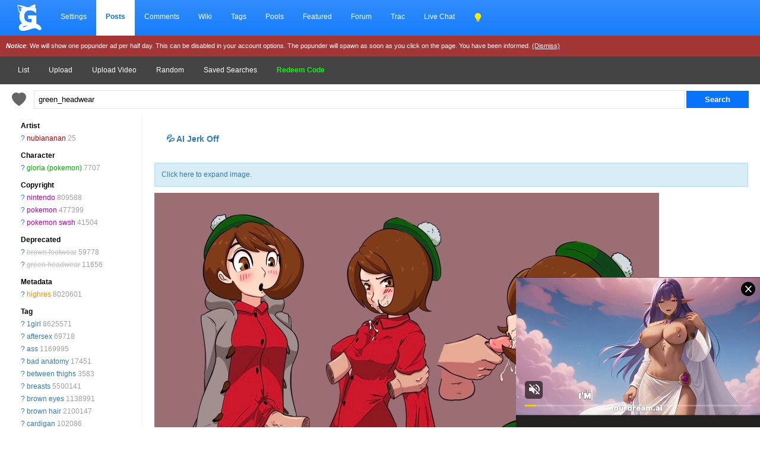

--- FILE ---
content_type: text/html; charset=UTF-8
request_url: https://gelbooru.com/index.php?page=post&s=view&id=4667331&tags=green_headwear
body_size: 33805
content:
<!DOCTYPE html><html lang="en">
	<head>
		<meta charset="UTF-8">
		<title>nubiananan, gloria (pokemon), nintendo, pokemon, pokemon swsh, brown footwear, green headwear, highres, 1girl, aftersex, ass, bad anatomy, between thighs, breasts, brown eyes, brown hair, cardigan, cum, cum in clothes, cum in mouth, cum in panties, cum in pussy, cum on body, cum on breasts, cum on lower body, cum on upper body, dress, facial, fellatio, grey cardigan, hat, oral, orgasm, paizuri, paizuri under clothes, panties, pink dress, sex, socks, thigh sex, thighs, uncensored, underwear, vaginal - Image View -  | Gelbooru - Anime Art & Hentai Gallery - Free to Explore</title>
		<link rel="alternate" hreflang="ja" href="https://ja.gelbooru.com/index.php?page=post&amp;s=view&amp;id=4667331&amp;tags=green_headwear" />
<link rel="alternate" hreflang="en" href="https://gelbooru.com/index.php?page=post&amp;s=view&amp;id=4667331&amp;tags=green_headwear" />

		<meta name="keywords" content=", anime, doujinshi, hentai, porn, sex, japanese hentai, anime hentai, rule34, rule 34, imageboard- 1girl, aftersex, ass, bad anatomy, between thighs, breasts, brown eyes, brown footwear, brown hair, cardigan, cum, cum in clothes, cum in mouth, cum in panties, cum in pussy, cum on body, cum on breasts, cum on lower body, cum on upper body, dress, facial, fellatio, gloria (pokemon), green headwear, grey cardigan, hat, highres, nintendo, nubiananan, oral, orgasm, paizuri, paizuri under clothes, panties, pink dress, pokemon, pokemon swsh, sex, socks, thigh sex, thighs, uncensored, underwear, vaginal" />
		<meta name="description" content="Browse millions of anime, manga, videos, hentai, and video game themed images on Gelbooru. Discover art with detailed tags. Contains explicit hentai content.- 1girl, aftersex, ass, bad anatomy, between thighs, breasts, brown eyes, brown footwear, brown hair, cardigan, cum, cum in clothes, cum in mouth, cum in panties, cum in pussy, cum on body, cum on breasts, cum on lower body, cum on upper body, dress, facial, fellatio, gloria (pokemon), green headwear, grey cardigan, hat, highres, nintendo, nubiananan, oral, orgasm, paizuri, paizuri under clothes, panties, pink dress, pokemon, pokemon swsh, sex, socks, thigh sex, thighs, uncensored, underwear, vaginal" />
		<meta name="rating" content="adult" />
		<meta name="viewport" content="width=device-width, initial-scale=1.0">
		<link rel="stylesheet" href="gridStyle.css?16e">
		
		<link rel="SHORTCUT ICON" href="favicon.png" />
		<link rel="search" type="application/opensearchdescription+xml" title="Gelbooru.com: Coded by Geltas" href="gelbooru.xml" />
		
		
		<meta property="og:site_name" content="Gelbooru" />
		<meta property="og:image" content="https://img2.gelbooru.com//images/2e/4d/2e4dbf5bdf687ee48d7073ba9007e0ff.jpeg" />
		<meta name="twitter:card" content="summary_large_image">
		<meta name="twitter:image" content="https://img2.gelbooru.com//images/2e/4d/2e4dbf5bdf687ee48d7073ba9007e0ff.jpeg" />
		
		<script async type="application/javascript" src="https://a.realsrv.com/ad-provider.js"></script> 
	</head>
	<body>
	<style>
	 .mn-container-adsby_position_bottom-right {
		 display: none;
	 }
	</style>
		<div id="container">
		<div id="long-notice"></div><div id="notice" style="display: none;"></div>
		  <header>
			<div class="topnav" id="myTopnav">
				<a href="https://gelbooru.com/index.php" class="homeIcon">
					<img src="https://gelbooru.com/layout/gelbooru-logo.svg" style="height: 46px; width: 46px; margin: 0px; padding-bottom: 2px;">
				</a>
				<a href="index.php?page=account&s=home">Settings</a>
				<a href="index.php?page=post&s=list&tags=all" class="active">Posts</a>
				<a href="index.php?page=comment&s=list">Comments</a>
				<a href="index.php?page=wiki&s=list">Wiki</a>
				<a href="index.php?page=tags&s=list">Tags</a>
				<a href="index.php?page=pool&s=list">Pools</a>
				<a href="index.php?page=extras&s=artists">Featured</a>
				<a href="index.php?page=forum&s=list">Forum</a>
				<a href="index.php?page=tracker&s=list">Trac</a>
				<a href="index.php?page=conversation&s=list">Live Chat</a>
			
				<a href="javascript:;" onclick="darkModeToggle(); return false;"><img src="layout/lightbulb-fill.svg" style="filter: invert(62%) sepia(93%) saturate(1352%) hue-rotate(18deg) brightness(119%) contrast(119%); width: 14px; padding: 0px; margin: 0px;"></a>
								  
				<a href="javascript:void(0);" class="icon" onclick="responsiveViewToggle();">
					<img src="layout/list.svg" style="filter: invert(100); height: 16px;">
				  </a>
			</div>
			<div style="background: #a43535; color: #fff; padding: 10px; font-size: 11px;" id="motd">
				<i><b>Notice</b></i>: We will show one popunder ad per half day. This can be disabled in your account options. The popunder will spawn as soon as you click on the page. You have been informed. <a href="javascript:;" onclick="$.cookie('motd','1',{ expires: 7 }); $('#motd').hide(); $('#motdspacer').show(); return false;" style="color: #fff; text-decoration: underline;">(Dismiss)</a>
			</div>
		  </header><div class="navSubmenu">				<a href="index.php?page=post&amp;s=list">List</a>
				<a href="index.php?page=post&amp;s=add">Upload</a>
				<a href="index.php?page=post&amp;s=addVideo">Upload Video</a>
				<a href="index.php?page=post&amp;s=random">Random</a>
				<a href="index.php?page=tags&amp;s=saved_search">Saved Searches</a>
				<a href="redeemCode.php" style="color: #00ff00;"><b>Redeem Code</b></a>
				</div>
		  <div class="searchArea">
			<div>
				<form action="index.php?page=search" method="post">
					<a href="javascript:;" onclick="saveTagSearch() ;return false;"><img class="" src="layout/heart-fill.svg" style="vertical-align: top; margin: 4px 10px 0px 10px; height: 24px; width: 24px; border: 0px !important; opacity: .6;" title="Save this search. Check your account page."></a>
					<input id="tags-search" name="tags" autocomplete="on" style="padding: 7px; width: calc(100% - 180px); border: 1px solid #e0e0e0;"  data-autocomplete="tag-query" type="text" value="green_headwear" placeholder="Search Example: video black_hair rating:sensitive"/>
					<input name="commit" type="submit" value="Search" class="searchList"/>
			</form>
			</div>
		  </div><link rel="stylesheet" type="text/css" media="screen" href="noteGrid.css?3" title="default" />
	<section class="aside">
		<ul class="tag-list" id="tag-list" style="margin: 0px 10px 0px 10px;">
			<span class="sm-hidden"><li style="margin-top: 10px;"><b>Artist</b></li></span><li class="tag-type-artist"><span class="sm-hidden"><a href="index.php?page=wiki&amp;s=list&amp;search=nubiananan">?</a> </span><a href="index.php?page=post&amp;s=list&amp;tags=nubiananan">nubiananan</a> <span style='color: #a0a0a0;'>25</span></li><span class="sm-hidden"><li style="margin-top: 10px;"><b>Character</b></li></span><li class="tag-type-character"><span class="sm-hidden"><a href="index.php?page=wiki&amp;s=list&amp;search=gloria_%28pokemon%29">?</a> </span><a href="index.php?page=post&amp;s=list&amp;tags=gloria_%28pokemon%29">gloria (pokemon)</a> <span style='color: #a0a0a0;'>7707</span></li><span class="sm-hidden"><li style="margin-top: 10px;"><b>Copyright</b></li></span><li class="tag-type-copyright"><span class="sm-hidden"><a href="index.php?page=wiki&amp;s=list&amp;search=nintendo">?</a> </span><a href="index.php?page=post&amp;s=list&amp;tags=nintendo">nintendo</a> <span style='color: #a0a0a0;'>809588</span></li><li class="tag-type-copyright"><span class="sm-hidden"><a href="index.php?page=wiki&amp;s=list&amp;search=pokemon">?</a> </span><a href="index.php?page=post&amp;s=list&amp;tags=pokemon">pokemon</a> <span style='color: #a0a0a0;'>477399</span></li><li class="tag-type-copyright"><span class="sm-hidden"><a href="index.php?page=wiki&amp;s=list&amp;search=pokemon_swsh">?</a> </span><a href="index.php?page=post&amp;s=list&amp;tags=pokemon_swsh">pokemon swsh</a> <span style='color: #a0a0a0;'>41504</span></li><span class="sm-hidden"><li style="margin-top: 10px;"><b>Deprecated</b></li></span><li class="tag-type-deprecated"><span class="sm-hidden"><a href="index.php?page=wiki&amp;s=list&amp;search=brown_footwear">?</a> </span><a href="index.php?page=post&amp;s=list&amp;tags=brown_footwear">brown footwear</a> <span style='color: #a0a0a0;'>59778</span></li><li class="tag-type-deprecated"><span class="sm-hidden"><a href="index.php?page=wiki&amp;s=list&amp;search=green_headwear">?</a> </span><a href="index.php?page=post&amp;s=list&amp;tags=green_headwear">green headwear</a> <span style='color: #a0a0a0;'>11656</span></li><span class="sm-hidden"><li style="margin-top: 10px;"><b>Metadata</b></li></span><li class="tag-type-metadata"><span class="sm-hidden"><a href="index.php?page=wiki&amp;s=list&amp;search=highres">?</a> </span><a href="index.php?page=post&amp;s=list&amp;tags=highres">highres</a> <span style='color: #a0a0a0;'>8020601</span></li><span class="sm-hidden"><li style="margin-top: 10px;"><b>Tag</b></li></span><li class="tag-type-general"><span class="sm-hidden"><a href="index.php?page=wiki&amp;s=list&amp;search=1girl">?</a> </span><a href="index.php?page=post&amp;s=list&amp;tags=1girl">1girl</a> <span style='color: #a0a0a0;'>8625571</span></li><li class="tag-type-general"><span class="sm-hidden"><a href="index.php?page=wiki&amp;s=list&amp;search=aftersex">?</a> </span><a href="index.php?page=post&amp;s=list&amp;tags=aftersex">aftersex</a> <span style='color: #a0a0a0;'>69718</span></li><li class="tag-type-general"><span class="sm-hidden"><a href="index.php?page=wiki&amp;s=list&amp;search=ass">?</a> </span><a href="index.php?page=post&amp;s=list&amp;tags=ass">ass</a> <span style='color: #a0a0a0;'>1169995</span></li><li class="tag-type-general"><span class="sm-hidden"><a href="index.php?page=wiki&amp;s=list&amp;search=bad_anatomy">?</a> </span><a href="index.php?page=post&amp;s=list&amp;tags=bad_anatomy">bad anatomy</a> <span style='color: #a0a0a0;'>17451</span></li><li class="tag-type-general"><span class="sm-hidden"><a href="index.php?page=wiki&amp;s=list&amp;search=between_thighs">?</a> </span><a href="index.php?page=post&amp;s=list&amp;tags=between_thighs">between thighs</a> <span style='color: #a0a0a0;'>3583</span></li><li class="tag-type-general"><span class="sm-hidden"><a href="index.php?page=wiki&amp;s=list&amp;search=breasts">?</a> </span><a href="index.php?page=post&amp;s=list&amp;tags=breasts">breasts</a> <span style='color: #a0a0a0;'>5500141</span></li><li class="tag-type-general"><span class="sm-hidden"><a href="index.php?page=wiki&amp;s=list&amp;search=brown_eyes">?</a> </span><a href="index.php?page=post&amp;s=list&amp;tags=brown_eyes">brown eyes</a> <span style='color: #a0a0a0;'>1138991</span></li><li class="tag-type-general"><span class="sm-hidden"><a href="index.php?page=wiki&amp;s=list&amp;search=brown_hair">?</a> </span><a href="index.php?page=post&amp;s=list&amp;tags=brown_hair">brown hair</a> <span style='color: #a0a0a0;'>2100147</span></li><li class="tag-type-general"><span class="sm-hidden"><a href="index.php?page=wiki&amp;s=list&amp;search=cardigan">?</a> </span><a href="index.php?page=post&amp;s=list&amp;tags=cardigan">cardigan</a> <span style='color: #a0a0a0;'>102086</span></li><li class="tag-type-general"><span class="sm-hidden"><a href="index.php?page=wiki&amp;s=list&amp;search=cum">?</a> </span><a href="index.php?page=post&amp;s=list&amp;tags=cum">cum</a> <span style='color: #a0a0a0;'>641874</span></li><li class="tag-type-general"><span class="sm-hidden"><a href="index.php?page=wiki&amp;s=list&amp;search=cum_in_clothes">?</a> </span><a href="index.php?page=post&amp;s=list&amp;tags=cum_in_clothes">cum in clothes</a> <span style='color: #a0a0a0;'>3374</span></li><li class="tag-type-general"><span class="sm-hidden"><a href="index.php?page=wiki&amp;s=list&amp;search=cum_in_mouth">?</a> </span><a href="index.php?page=post&amp;s=list&amp;tags=cum_in_mouth">cum in mouth</a> <span style='color: #a0a0a0;'>79778</span></li><li class="tag-type-general"><span class="sm-hidden"><a href="index.php?page=wiki&amp;s=list&amp;search=cum_in_panties">?</a> </span><a href="index.php?page=post&amp;s=list&amp;tags=cum_in_panties">cum in panties</a> <span style='color: #a0a0a0;'>725</span></li><li class="tag-type-general"><span class="sm-hidden"><a href="index.php?page=wiki&amp;s=list&amp;search=cum_in_pussy">?</a> </span><a href="index.php?page=post&amp;s=list&amp;tags=cum_in_pussy">cum in pussy</a> <span style='color: #a0a0a0;'>263966</span></li><li class="tag-type-general"><span class="sm-hidden"><a href="index.php?page=wiki&amp;s=list&amp;search=cum_on_body">?</a> </span><a href="index.php?page=post&amp;s=list&amp;tags=cum_on_body">cum on body</a> <span style='color: #a0a0a0;'>228644</span></li><li class="tag-type-general"><span class="sm-hidden"><a href="index.php?page=wiki&amp;s=list&amp;search=cum_on_breasts">?</a> </span><a href="index.php?page=post&amp;s=list&amp;tags=cum_on_breasts">cum on breasts</a> <span style='color: #a0a0a0;'>92030</span></li><li class="tag-type-general"><span class="sm-hidden"><a href="index.php?page=wiki&amp;s=list&amp;search=cum_on_lower_body">?</a> </span><a href="index.php?page=post&amp;s=list&amp;tags=cum_on_lower_body">cum on lower body</a> <span style='color: #a0a0a0;'>36394</span></li><li class="tag-type-general"><span class="sm-hidden"><a href="index.php?page=wiki&amp;s=list&amp;search=cum_on_upper_body">?</a> </span><a href="index.php?page=post&amp;s=list&amp;tags=cum_on_upper_body">cum on upper body</a> <span style='color: #a0a0a0;'>106363</span></li><li class="tag-type-general"><span class="sm-hidden"><a href="index.php?page=wiki&amp;s=list&amp;search=dress">?</a> </span><a href="index.php?page=post&amp;s=list&amp;tags=dress">dress</a> <span style='color: #a0a0a0;'>1715171</span></li><li class="tag-type-general"><span class="sm-hidden"><a href="index.php?page=wiki&amp;s=list&amp;search=facial">?</a> </span><a href="index.php?page=post&amp;s=list&amp;tags=facial">facial</a> <span style='color: #a0a0a0;'>110530</span></li><li class="tag-type-general"><span class="sm-hidden"><a href="index.php?page=wiki&amp;s=list&amp;search=fellatio">?</a> </span><a href="index.php?page=post&amp;s=list&amp;tags=fellatio">fellatio</a> <span style='color: #a0a0a0;'>184579</span></li><li class="tag-type-general"><span class="sm-hidden"><a href="index.php?page=wiki&amp;s=list&amp;search=grey_cardigan">?</a> </span><a href="index.php?page=post&amp;s=list&amp;tags=grey_cardigan">grey cardigan</a> <span style='color: #a0a0a0;'>8438</span></li><li class="tag-type-general"><span class="sm-hidden"><a href="index.php?page=wiki&amp;s=list&amp;search=hat">?</a> </span><a href="index.php?page=post&amp;s=list&amp;tags=hat">hat</a> <span style='color: #a0a0a0;'>1481485</span></li><li class="tag-type-general"><span class="sm-hidden"><a href="index.php?page=wiki&amp;s=list&amp;search=oral">?</a> </span><a href="index.php?page=post&amp;s=list&amp;tags=oral">oral</a> <span style='color: #a0a0a0;'>227936</span></li><li class="tag-type-general"><span class="sm-hidden"><a href="index.php?page=wiki&amp;s=list&amp;search=orgasm">?</a> </span><a href="index.php?page=post&amp;s=list&amp;tags=orgasm">orgasm</a> <span style='color: #a0a0a0;'>53419</span></li><li class="tag-type-general"><span class="sm-hidden"><a href="index.php?page=wiki&amp;s=list&amp;search=paizuri">?</a> </span><a href="index.php?page=post&amp;s=list&amp;tags=paizuri">paizuri</a> <span style='color: #a0a0a0;'>109980</span></li><li class="tag-type-general"><span class="sm-hidden"><a href="index.php?page=wiki&amp;s=list&amp;search=paizuri_under_clothes">?</a> </span><a href="index.php?page=post&amp;s=list&amp;tags=paizuri_under_clothes">paizuri under clothes</a> <span style='color: #a0a0a0;'>10326</span></li><li class="tag-type-general"><span class="sm-hidden"><a href="index.php?page=wiki&amp;s=list&amp;search=panties">?</a> </span><a href="index.php?page=post&amp;s=list&amp;tags=panties">panties</a> <span style='color: #a0a0a0;'>971057</span></li><li class="tag-type-general"><span class="sm-hidden"><a href="index.php?page=wiki&amp;s=list&amp;search=pink_dress">?</a> </span><a href="index.php?page=post&amp;s=list&amp;tags=pink_dress">pink dress</a> <span style='color: #a0a0a0;'>84030</span></li><li class="tag-type-general"><span class="sm-hidden"><a href="index.php?page=wiki&amp;s=list&amp;search=sex">?</a> </span><a href="index.php?page=post&amp;s=list&amp;tags=sex">sex</a> <span style='color: #a0a0a0;'>743456</span></li><li class="tag-type-general"><span class="sm-hidden"><a href="index.php?page=wiki&amp;s=list&amp;search=socks">?</a> </span><a href="index.php?page=post&amp;s=list&amp;tags=socks">socks</a> <span style='color: #a0a0a0;'>534006</span></li><li class="tag-type-general"><span class="sm-hidden"><a href="index.php?page=wiki&amp;s=list&amp;search=thigh_sex">?</a> </span><a href="index.php?page=post&amp;s=list&amp;tags=thigh_sex">thigh sex</a> <span style='color: #a0a0a0;'>9041</span></li><li class="tag-type-general"><span class="sm-hidden"><a href="index.php?page=wiki&amp;s=list&amp;search=thighs">?</a> </span><a href="index.php?page=post&amp;s=list&amp;tags=thighs">thighs</a> <span style='color: #a0a0a0;'>1033082</span></li><li class="tag-type-general"><span class="sm-hidden"><a href="index.php?page=wiki&amp;s=list&amp;search=uncensored">?</a> </span><a href="index.php?page=post&amp;s=list&amp;tags=uncensored">uncensored</a> <span style='color: #a0a0a0;'>427161</span></li><li class="tag-type-general"><span class="sm-hidden"><a href="index.php?page=wiki&amp;s=list&amp;search=underwear">?</a> </span><a href="index.php?page=post&amp;s=list&amp;tags=underwear">underwear</a> <span style='color: #a0a0a0;'>1197568</span></li><li class="tag-type-general"><span class="sm-hidden"><a href="index.php?page=wiki&amp;s=list&amp;search=vaginal">?</a> </span><a href="index.php?page=post&amp;s=list&amp;tags=vaginal">vaginal</a> <span style='color: #a0a0a0;'>500668</span></li>
					<li><br /></li>
					<li><h3>Statistics</h3></li>
					<li>Id: 4667331<br /></li>
					<li>Posted: 2019-03-27 17:16:21<br /> Uploader: <a href="index.php?page=account&amp;s=profile&amp;id=362724">SaintSyke</a><br /></li>
					<li>Size: 1744x1721<br /></li><li style="line-break: anywhere;">Source: <a href="https://twitter.com/nubiananan/status/1111010165996740608?s=21" rel="nofollow">twitter.com/nubiananan/status/1111010165996740608?s=21</a><br /></li><li>Rating: Explicit<br /></li>
					<li>Score: <span id="psc4667331">171</span> 
					(vote <a href="#" onclick="Javascript:post_vote('4667331', 'up'); return false;">Up</a>)
					</li>
					<li style="padding-top: 10px;">					</li>
			<li><br /></li>
			<li><h3>Options</h3></li>
			<li><a href="javascript:;" class="showEditBox">Edit</a><br /></li>
			<li><a href="javascript:;" onclick="$('#resize-link').toggle(); $('#image').attr('src','https://img2.gelbooru.com/images/2e/4d/2e4dbf5bdf687ee48d7073ba9007e0ff.jpeg');$('#image').removeAttr('height width');$('#imgsrcset').attr('srcset','https://img2.gelbooru.com/images/2e/4d/2e4dbf5bdf687ee48d7073ba9007e0ff.jpeg'); $('#image').toggleClass('fit-width'); window.scrollTo(0,0); return false;">Fit Image to Window</a><br /></li>
		<li><a href="https://img2.gelbooru.com/images/2e/4d/2e4dbf5bdf687ee48d7073ba9007e0ff.jpeg" target="_blank" rel="noopener" style="font-weight: bold;">Original image</a><br /></li>			<li><a href="//gelbooru.com" onclick="/*!(input == null || input == '') is a really ugly hack to make this page pass xhtml validation*/if(confirm('Are you sure you want to delete this post?')){ var input = prompt('Reason for deleting this post'); if(!(input == null || input == '')) {  document.location='./public/remove.php?id=4667331&amp;removepost=1&amp;delete=no&amp;csrf-token=4ceddbb7d7ba5954a8305459539cf4f9203973c623a5bafdc7bd4ef382a6a6b7&amp;reason=' + encodeURI(encodeURIComponent(input));
			}}; return false;">Delete</a><br /></li>
			<li><div id="pfd" style="display: inline;"><a href="#" onclick="pflag('4667331'); return false;">Flag for deletion</a></div><br /></li>			<li><a href="#" onclick="post_vote('4667331', 'up'); addFav('4667331'); return false;">Add to favorites</a><br /></li>
			<li><a id="translate" data-shortcut="n" href="#">Add Note</a><br /></li>
			<li><a href="javascript:;" onclick="addToPoolID(4667331); return false;">Add to Pool</a><br /></li>
			<li><a href="./public/lock.php?id=4667331&amp;csrf-token=4ceddbb7d7ba5954a8305459539cf4f9203973c623a5bafdc7bd4ef382a6a6b7">Lock Image</a><br /></li>			<li><a href="index.php?page=tags&s=merge&post_id=4667331">Tag Merge</a><br /></li>
			<li></li>
			<li><h3>History</h3></li>
			<li><a href="index.php?page=history&amp;type=tag_history&amp;id=4667331">Tags</a><br /></li>
			<li><a href="index.php?page=history&amp;type=page_notes&amp;id=4667331">Notes</a><br /></li>
			<li></li>
			<li><h3>Related Posts</h3></li>
	<li><a href="//saucenao.com/search.php?db=999&dbmaski=32768&url=https://gelbooru.com/thumbnails//2e/4d/thumbnail_2e4dbf5bdf687ee48d7073ba9007e0ff.jpg" rel="nofollow" target="_blank">Similar</a></li>		 <br /><br />
	</ul>
	</section>

	<main>
<div class="showNoGridSupport alert alert-info" style="display: none;"><center><a href="https://caniuse.com/css-grid" rel="nofollow" target="_blank">Your browser does not support grid</a>, so will not be supported. Hover over your browser version to see if there is a way to enable potential support. Sorry, I am no longer able to justify working on making the layout work on older devices.</center></div><div class="alert alert-success" role="alert"  style="display: none;"><center><a href="index.php?page=gmail">You have mail</a></center></div>	<div class="mainBodyPadding">

	<div style="padding: 20px; font-size: 1.2em; font-weight: bold;"><a href="https://v4.dvdstr.com/1868c386-24d9-4fdc-b213-73d6e1f61423" rel="nofollow" target="_blank">💦 AI Jerk Off</a></div><div id="resize-link"  class="alert alert-info" style="text-align: left; margin: 10px 0px; padding: 10px;"><a href="javascript:;" onclick="resizeTransition(); return false;">Click here to expand image.</a></div>

		<section class="image-container note-container" data-id="4667331" data-has-sound="false" data-tags=" 1girl aftersex ass bad_anatomy between_thighs breasts brown_eyes brown_footwear brown_hair cardigan cum cum_in_clothes cum_in_mouth cum_in_panties cum_in_pussy cum_on_body cum_on_breasts cum_on_lower_body cum_on_upper_body dress facial fellatio gloria_(pokemon) green_headwear grey_cardigan hat highres nintendo nubiananan oral orgasm paizuri paizuri_under_clothes panties pink_dress pokemon pokemon_swsh sex socks thigh_sex thighs uncensored underwear vaginal " data-pools="" data-rating="explicit" data-large-width="850" data-large-height="850" data-width="1744" data-height="1721" data-flags="" data-has-children="false" data-score="171" data-file-ext=".jpeg" data-source="https://twitter.com/nubiananan/status/1111010165996740608?s=21" data-uploader-id="362724" data-normalized-source="https://twitter.com/nubiananan/status/1111010165996740608?s=21" data-md5="2e4dbf5bdf687ee48d7073ba9007e0ff" data-file-url="" data-large-file-url="" data-preview-file-url="">
		<picture>
		<img width="850" height="839" id="image" class="fit-width" src="https://img2.gelbooru.com//samples/2e/4d/sample_2e4dbf5bdf687ee48d7073ba9007e0ff.jpg">		</picture>
		<div id="note-preview"></div>
		</section>
				<section id="notes" style="display: none;">
	</section>
<div class="alert alert-info" style="text-align: left; margin: 10px 0px; padding: 10px;">
			<a href="javascript:;" onclick="navigatePrev();" >Previous</a><a href="javascript:;" onclick="navigateNext();" style="float:right;" >Next</a>
		</div>
		<h4 id="scrollebox"><a href="javascript:;" class="showEditBox">Edit</a> | <a href="javascript:;" id="showCommentBox">Leave a Comment</a> |
		<a href="#" onclick="post_vote('4667331', 'up'); addFav('4667331'); return false;">Favorite</a>		</h4>
		<div style="max-width: 800px;">
		<form method="post" action="./public/edit_post.php" id="edit_form" name="edit_form" style="display:none">
		<br />
		<table class="post-view">
		<tr><td>
		<h2>Edit Post</h2><br />
		<b>Rating</b><br /><br />
		<input type="radio" name="rating" checked="checked" value="e" />Explicit
		<input type="radio" name="rating"  value="q" />Questionable
		<input type="radio" name="rating"  value="s" />Sensitive
		<input type="radio" name="rating"  value="g" />General
		</td></tr>
		<tr><td><b>Title</b><br /><br />
		<input type="text" name="title" id="title" class="tag-list-search" style="width: 100%;" value="" /></td></tr>
		<tr><td><b>Source</b><br /><br />
		<input type="text" name="source" size="40" class="tag-list-search" style="width: 100%;" id="source" value="https://twitter.com/nubiananan/status/1111010165996740608?s=21" /></td></tr>
		<tr><td><b>Tags</b><br /><br />
		<textarea cols="100" id="tags" class="tagBox tag-list-search" name="tags" rows="8" tabindex="10" style="width: 100%;" data-autocomplete="tag-edit">1girl aftersex ass bad_anatomy between_thighs breasts brown_eyes brown_footwear brown_hair cardigan cum cum_in_clothes cum_in_mouth cum_in_panties cum_in_pussy cum_on_body cum_on_breasts cum_on_lower_body cum_on_upper_body dress facial fellatio gloria_(pokemon) green_headwear grey_cardigan hat highres nintendo nubiananan oral orgasm paizuri paizuri_under_clothes panties pink_dress pokemon pokemon_swsh sex socks thigh_sex thighs uncensored underwear vaginal</textarea></td></tr>
		<tr><td><b>My Tags</b><br /><br />
		<div id="my-tags">
		<a href="index.php?page=account-options">Edit</a>
		</div></td></tr>
		<tr><td>
		<input type="hidden" name="tagsSearched" value="green_headwear" />
		<input type="hidden" name="id" value="4667331" />
		<input type="hidden" name="uid" value="9455" />
		<input type="hidden" name="uname" value="anonymous" />
		<input type="hidden" name="lupdated" id="lupdated" value="1746810570"/>
		<input type="hidden" name="csrf-token" value="4ceddbb7d7ba5954a8305459539cf4f9203973c623a5bafdc7bd4ef382a6a6b7"/>

		<div class="g-recaptcha" data-sitekey="6Le2_B8TAAAAANkQyx0Lur5a8hob8kx3EYvWn4Ej"></div><br />
		<input type="submit" name="submit" value="Save changes" class="searchList" style="width: 100%;"  disabled />
		</td></tr>

		</table>
		<br /><br />

		</form>
		</div>
		<form method="post" action="index.php?page=comment&amp;s=list&amp;id=4667331&amp;s=save" name="comment_form" id="comment_form" style="display: none;">

		<table class="post-view">
		<tr><td>
			<br /><h2>Add Comment</h2><br />
			<a href="https://gelbooru.com/index.php?page=wiki&s=&s=view&id=207"><h2>Review our comment guidelines before posting, or risk getting your account banned.</h2></a>
			<br /><br />
			<textarea name="comment" id="comment" rows="7" cols="100"  style="width: 100%;" class="tag-list-search" placeholder="Think before you post. Posting horny, RP, or overall low quality comments will get you banned with no more warnings."></textarea>
		</td></tr>
		<tr><td>
			<input type="hidden" name="conf" id='conf' value="0"/>
			<input type="hidden" name="csrf-token" value="4ceddbb7d7ba5954a8305459539cf4f9203973c623a5bafdc7bd4ef382a6a6b7"/>

		<div class="g-recaptcha" data-sitekey="6Le2_B8TAAAAANkQyx0Lur5a8hob8kx3EYvWn4Ej"></div><br />
			<input type="submit" name="submit" onclick="return validate_comment();" value="Post comment" class="searchList" style="width: 100%;"  disabled />
		</td></tr></table>
		<br /><br />

		</form>

		<br />
		<div style="width: 100%;">
			<div style="padding: 10px; font-weight: bold;">More Like This: (Beta Temporary Feature)</div>
		<a href="index.php?page=post&s=view&id=4675621"><img width="230" height="350" style="margin: 10px; width: auto; max-height: 100px;" src="https://gelbooru.com/thumbnails//a0/67/thumbnail_a06712b40d1e82d34e4c52289c60e4df.jpg" /></a><a href="index.php?page=post&s=view&id=4862878"><img width="233" height="350" style="margin: 10px; width: auto; max-height: 100px;" src="https://gelbooru.com/thumbnails//80/05/thumbnail_8005e095a85087dda322a9380d1bba6c.jpg" /></a><a href="index.php?page=post&s=view&id=4728251"><img width="230" height="350" style="margin: 10px; width: auto; max-height: 100px;" src="https://gelbooru.com/thumbnails//d2/69/thumbnail_d269afb53df0dead5a4767bda44ee37f.jpg" /></a><a href="index.php?page=post&s=view&id=5018911"><img width="350" height="262" style="margin: 10px; width: auto; max-height: 100px;" src="https://gelbooru.com/thumbnails//36/68/thumbnail_3668fa17c086aa7696a1881011d1da60.jpg" /></a><a href="index.php?page=post&s=view&id=4823334"><img width="262" height="350" style="margin: 10px; width: auto; max-height: 100px;" src="https://gelbooru.com/thumbnails//a0/5f/thumbnail_a05f89939c72c7204388040902619f77.jpg" /></a>		</div>
		<br /><br />
	<h2>User Comments:</h2><br /><br /><center><div style="height: 250px !important; max-width: 960px !important; overflow: hidden;"><script async type="application/javascript" src="https://a.gentlefieldpattern.com/ad-provider.js"></script> 
 <ins class="easa1w3m3e32" data-zoneid="2970"></ins> 
 <script>(AdProvider = window.AdProvider || []).push({"serve": {}});</script><script async type="application/javascript" src="https://a.gentlefieldpattern.com/ad-provider.js"></script> 
 <ins class="easa1w3m3e32" data-zoneid="2970"></ins> 
 <script>(AdProvider = window.AdProvider || []).push({"serve": {}});</script><script async type="application/javascript" src="https://a.gentlefieldpattern.com/ad-provider.js"></script> 
 <ins class="easa1w3m3e32" data-zoneid="2970"></ins> 
 <script>(AdProvider = window.AdProvider || []).push({"serve": {}});</script></div></center></div><div id="paginator"><div class="pagination">		</div></div>
	<br /><br />

</main>		  
		  <footer>
		  		<a href="index.php?page=dmca&amp;s=index"><h2 style="display: inline-block;">DMCA</h2></a><a href="tos.php"><h2 style="display: inline-block;">TOS</h2></a>
				<br /><br />
				<a href="index.php?page=wiki&amp;s=list&amp;search=howto"><b>Help</b></a>
				<a href="https://twitter.com/gelbooru" target="_blank">Twitter</a>
				<a href="https://discord.gg/Zxs9tPE"><b>Discord</b></a>
				<a href="index.php?page=extras&amp;s=patreon">Project Supporters</a>
				
			</footer>
					</div>

	<script>
	(AdProvider = window.AdProvider || []).push({"serve": {}});

	function responsiveViewToggle() {
		var x = document.getElementById("myTopnav");
		if (x.className === "topnav") {
			x.className += " responsive";
		} else {
			x.className = "topnav";
		}
	}
	</script>

	<link rel="stylesheet" type="text/css" media="screen" href="css/jquery-ui.css?2" title="default" />

	<script src="https://ajax.googleapis.com/ajax/libs/jquery/3.5.1/jquery.min.js"></script>
	<script src="https://gelbooru.com//script/jquery.cookie.js"></script>
	<script src="https://gelbooru.com//script/application.grid.js"></script>
	<script src="https://gelbooru.com//script/jquery-hotkeys.js?1"></script>
	<script src="https://gelbooru.com//script/autocomplete3.js?2"></script>
	<script type="text/javascript" src="script/utilityGrid.js?16"></script>
	<script type="text/javascript" src="script/notesGrid.js?16"></script>
	<script type="text/javascript" src="script/shortcutsGrid.js?16"></script>
	<script src="https://gelbooru.com/script/post-view.js?27"></script>
	<script src="https://gelbooru.com/script/post-view-next-prev.js?16"></script>
	<script type="text/javascript">
		function tagPM(tagInput){
			$('#tags-search').val($('#tags-search').val() + ' ' + tagInput);
		}

		function saveTagSearch() {
			$.post("index.php?page=tags&s=saved_search&csrf-token=4ceddbb7d7ba5954a8305459539cf4f9203973c623a5bafdc7bd4ef382a6a6b7", { save_tag_search: $('#tags-search').val()} )
			  .done(function( data ) {
				if(data)
				{
					notice("Saved this search successfully! You can access these via the Tags link in the header.");
				}
				else
				{
					notice("There was an error saving this search. Perhaps it already existed or you are not logged in?");
				}
			  });;
		}
		if($.cookie('motd') == 1)
		{
			$("#motd").hide();
		}

		function darkModeToggle()
		{
			if ($.cookie('dark_mode') == 1 )
			{
				$.removeCookie("dark_mode");
			}
			else
			{
				$.cookie("dark_mode", 1, { expires : 365 });
			}
			location.reload();
		}
	</script>

	</body>
</html>
<script async type="application/javascript" src="https://a.ku34bh9la09.com/ad-provider.js"></script> 
 <ins class="easa1w3m3e331" data-zoneid="2920"></ins> 
 <script>(AdProvider = window.AdProvider || []).push({"serve": {}});</script><script type="text/javascript" src="//cdn.tsyndicate.com/sdk/v1/p.js" data-ts-spot="de308329479d4226ad6e4e24e1881327" data-ts-session-duration="43200" data-ts-mode="selective" async defer></script>	<script type="text/javascript">

		function validate_comment()
		{
			var comment = $('#comment').val().trim();
			var tmp = comment.split(" ");
			if(tmp.length<3)
			{
				alert("A few more keystrokes and this may actually be interesting...");
				return false;
			}
			return true;
		}

	$("#favoriteUpvote").click(function() {
		post_vote('4667331', 'up');
		addFav('4667331');
	});
	var imageTags = "green_headwear";
	function navigatePrev()
	{
		$.get( "apiTest.php", { id:4667331, tags: imageTags, nextPrev: 'next' }, function( data ) {
			window.location.href = data;
		});
	}

	function navigateNext()
	{
		$.get( "apiTest.php", { id:4667331, tags: imageTags, nextPrev: 'prev' }, function( data ) {
		window.location.href = data;
		});
	}
	$("#navNext").click(function() {
		navigateNext();
	});
	function resizeTransition()
	{
		var image = $("#image");
		image.css("filter", "blur(8px)");
		$('#resize-link').toggle();
		image.attr('src','https://img2.gelbooru.com/images/2e/4d/2e4dbf5bdf687ee48d7073ba9007e0ff.jpeg');
		  image.width('1744');
			image.height('1721');
			image.toggleClass('fit-width');
				image.on("load", function() {
			image.css("animation", "sharpen 0.5s forwards");
		});

  	}
	</script>

--- FILE ---
content_type: application/javascript
request_url: https://gelbooru.com/script/notesGrid.js?16
body_size: 9256
content:
/*
Copyright (c) 2013~2021, Danbooru Project
All rights reserved.

Redistribution and use in source and binary forms, with or without
modification, are permitted provided that the following conditions are met:

1. Redistributions of source code must retain the above copyright notice, this
   list of conditions and the following disclaimer.
2. Redistributions in binary form must reproduce the above copyright notice,
   this list of conditions and the following disclaimer in the documentation
   and/or other materials provided with the distribution.

THIS SOFTWARE IS PROVIDED BY THE COPYRIGHT HOLDERS AND CONTRIBUTORS "AS IS" AND
ANY EXPRESS OR IMPLIED WARRANTIES, INCLUDING, BUT NOT LIMITED TO, THE IMPLIED
WARRANTIES OF MERCHANTABILITY AND FITNESS FOR A PARTICULAR PURPOSE ARE
DISCLAIMED. IN NO EVENT SHALL THE COPYRIGHT OWNER OR CONTRIBUTORS BE LIABLE FOR
ANY DIRECT, INDIRECT, INCIDENTAL, SPECIAL, EXEMPLARY, OR CONSEQUENTIAL DAMAGES
(INCLUDING, BUT NOT LIMITED TO, PROCUREMENT OF SUBSTITUTE GOODS OR SERVICES;
LOSS OF USE, DATA, OR PROFITS; OR BUSINESS INTERRUPTION) HOWEVER CAUSED AND
ON ANY THEORY OF LIABILITY, WHETHER IN CONTRACT, STRICT LIABILITY, OR TORT
(INCLUDING NEGLIGENCE OR OTHERWISE) ARISING IN ANY WAY OUT OF THE USE OF THIS
SOFTWARE, EVEN IF ADVISED OF THE POSSIBILITY OF SUCH DAMAGE.

The views and conclusions contained in the software and documentation are those
of the authors and should not be interpreted as representing official policies,
either expressed or implied, of the FreeBSD Project.
*/

class Note {
  static HIDE_DELAY = 250;
  static NORMALIZE_ATTRIBUTES = ['letter-spacing', 'line-height', 'margin-left', 'margin-right', 'margin-top', 'margin-bottom', 'padding-left', 'padding-right', 'padding-top', 'padding-bottom'];
  static COPY_ATTRIBUTES = ['background-color', 'border-radius', 'transform', 'justify-content', 'align-items'];
  static RESIZE_HANDLES = "se, nw";

  // Notes must be at least 10x10 in size so they're big enough to drag and resize.
  static MIN_NOTE_SIZE = 10;

  static dragging = false;
  static notes = new Set();
  static timeouts = [];

  id = null;
  x = null;
  y = null;
  w = null;
  h = null;
  box = null;
  body = null;
  $note_container = null;
  has_rotation = false;

  static Box = class {
    note = null;
    $note_box = null;
    $inner_border = null;

    constructor(note) {
      this.note = note;
      this.$note_box = $('<div class="note-box">');
      this.note.$note_container.append(this.$note_box);

      if (note.embed) {
        this.$note_box.addClass("embedded");
        this.$inner_border = $('<div class="note-box-inner-border">');
        this.$note_box.append(this.$inner_border);
      }

      if (this.note.is_new()) {
        this.$note_box.addClass("unsaved");
      }

      this.$note_box.draggable({
        containment: this.note.$note_container,
      });

      this.$note_box.resizable({
        containment: this.note.$note_container,
        handles: Note.RESIZE_HANDLES,
        minWidth: Note.MIN_NOTE_SIZE,
        minHeight: Note.MIN_NOTE_SIZE,
      });

      this.$note_box.on("click.gelbooru", this.on_click.bind(this));
      this.$note_box.on("mouseenter.gelbooru", this.on_mouseenter.bind(this));
      this.$note_box.on("mouseleave.gelbooru", this.on_mouseleave.bind(this));
      this.$note_box.on("dragstart.gelbooru resizestart.gelbooru", this.on_dragstart.bind(this));
      this.$note_box.on("dragstop.gelbooru resizestop.gelbooru", this.on_dragstop.bind(this));
    }

    on_click() {
      if (!Utility.test_max_width(660)) {
        this.note.toggle_selected();
      } else if (this.$note_box.hasClass("viewing")) {
        this.note.body.hide();
        this.$note_box.removeClass("viewing");
      } else {
        $(".note-box").removeClass("viewing");
        this.note.body.show();
        this.$note_box.addClass("viewing");
      }
    }

    on_mouseenter() {
      // Don't show note bodies if we mouseover another note while dragging or resizing.
      if (!Note.dragging) {
        this.note.body.show();
      }
    }

    on_mouseleave() {
      this.note.body.hide();
    }

    on_dragstart() {
      this.$note_box.addClass("unsaved");
      Note.Body.hide_all();
      Note.dragging = true;
    }

    // Reset the note box placement after the box is dragged or resized. Dragging the note
    // changes the CSS coordinates to pixels, so we have to rescale them and convert back
    // to percentage coordinates.
    on_dragstop() {
      let x = this.$note_box.position().left / this.note.scale_factor;
      let y = this.$note_box.position().top / this.note.scale_factor;
      let w = this.$note_box.width() / this.note.scale_factor;
      let h = this.$note_box.height() / this.note.scale_factor;

      this.place_note(x, y, w, h);
      this.note.body.show();
      Note.dragging = false;
    }

    // Place the note box. The input values are pixel coordinates relative to the full image.
    place_note(x, y, w, h) {
      if (this.note.embed && this.note.has_rotation) {
        let position = this.get_min_max_position();
        x = position.norm_left / this.note.scale_factor;
        y = position.norm_top / this.note.scale_factor;
      }

      this.note.w = Math.round(clamp(w, Note.MIN_NOTE_SIZE, this.note.post_width));
      this.note.h = Math.round(clamp(h, Note.MIN_NOTE_SIZE, this.note.post_height));
      this.note.x = Math.round(clamp(x, 0, this.note.post_width - this.note.w));
      this.note.y = Math.round(clamp(y, 0, this.note.post_height - this.note.h));

      this.$note_box.css({
        top: (100 * this.note.y / this.note.post_height) + '%',
        left: (100 * this.note.x / this.note.post_width) + '%',
        width: (100 * this.note.w / this.note.post_width) + '%',
        height: (100 * this.note.h / this.note.post_height) + '%',
      });
    }

    copy_style_attributes() {
      let $note_box = this.$note_box;
      let $attribute_child = $note_box.find('.note-box-attributes');
      let has_rotation = false;

      Note.COPY_ATTRIBUTES.forEach((attribute)=>{
        const attribute_value = this.permitted_style_values(attribute, $attribute_child);
        $note_box.css(attribute, attribute_value);

        if (attribute === "transform" && attribute_value.startsWith("rotate")) {
          has_rotation = true;
        }
      });

      if (has_rotation) {
        const current_left = Math.round(parseFloat($note_box.css("left")));
        const current_top = Math.round(parseFloat($note_box.css("top")));
        const position = this.get_min_max_position();

        // Checks for the scenario where the user sets invalid box values through the API
        // or by adjusting the box dimensions through the browser's dev console before saving
        if (current_left !== position.norm_left || current_top !== position.norm_top) {
          $note_box.css({
            top: position.percent_top,
            left: position.percent_left,
          });

          $note_box.addClass("out-of-bounds");
        } else {
          $note_box.removeClass("out-of-bounds");
        }

        this.note.has_rotation = true;
      } else {
        this.note.has_rotation = false;
      }
    }

    permitted_style_values(attribute, $attribute_child) {
      if ($attribute_child.length === 0) {
        return "";
      }

      let found_attribute = $attribute_child.attr('style').split(';').filter(val => val.match(RegExp(`(^| )${attribute}:`)));
      if (found_attribute.length === 0) {
        return "";
      }

      let [, value] = found_attribute[0].trim().split(':').map(val => val.trim());
      if (attribute === "background-color") {
        const color_code = $attribute_child.css('background-color');
        return color_code.startsWith('rgba') ? "" : value;
      }

      if (attribute === "transform") {
        let rotate_match = value.match(/rotate\([^)]+\)/);
        return rotate_match ? rotate_match[0] : "";
      }

      return value;
    }

    key_nudge(event) {
      switch (event.originalEvent.key) {
      case "ArrowUp":
        this.note.y--;
        break;
      case "ArrowDown":
        this.note.y++;
        break;
      case "ArrowLeft":
        this.note.x--;
        break;
      case "ArrowRight":
        this.note.x++;
        break;
      default:
        // do nothing
      }

      this.place_note(this.note.x, this.note.y, this.note.w, this.note.h);
      Note.Body.hide_all();
      this.$note_box.addClass("unsaved");
      event.preventDefault();
    }

    key_resize(event) {
      switch (event.originalEvent.key) {
      case "ArrowUp":
        this.note.h--;
        break;
      case "ArrowDown":
        this.note.h++;
        break;
      case "ArrowLeft":
        this.note.w--;
        break;
      case "ArrowRight":
        this.note.w++;
        break;
      default:
        // do nothing
      }

      this.place_note(this.note.x, this.note.y, this.note.w, this.note.h);
      Note.Body.hide_all();
      this.$note_box.addClass("unsaved");
      event.preventDefault();
    }

    get_min_max_position(current_top = null, current_left = null, current_height = null, current_width = null) {
      let $note_box = this.$note_box;
      const computed_style = window.getComputedStyle($note_box[0]);

      current_top = (current_top === null ? parseFloat(computed_style.top) : current_top);
      current_left = (current_left === null ? parseFloat(computed_style.left) : current_left);
      current_height = current_height || $note_box.height();
      current_width = current_width || $note_box.width();

      const image_height = this.note.image_height;
      const image_width = this.note.image_width;
      const box_data = this.get_bounding_box(current_height, current_width);

      if (((box_data.max_x - box_data.min_x) <= image_width) && ((box_data.max_y - box_data.min_y) <= image_height)) {
        current_top = Math.min(Math.max(current_top, -box_data.min_y, 0), image_height - box_data.max_y - 2, image_height - box_data.min_y - box_data.max_y - 2, image_height);
        current_left = Math.min(Math.max(current_left, -box_data.min_x, 0), image_width - box_data.max_x - 2, image_width - box_data.min_x - box_data.max_x - 2, image_width);
      } else {
        Utility.error("Box too large to be rotated!");
        $note_box.css('transform', 'none');
      }

      return {
        norm_top: Math.round(current_top),
        norm_left: Math.round(current_left),
        percent_top: (100 * (current_top / image_height)) + '%',
        percent_left: (100 * (current_left / image_width)) + '%',
      };
    }

    get_bounding_box(height = null, width = null) {
      let $note_box = this.$note_box;
      height = height || $note_box.height();
      width = width || $note_box.width();
      let old_coord = [[0, 0], [width, 0], [0, height], [width, height]];
      const computed_style = window.getComputedStyle($note_box[0]);
      const match = computed_style.transform.match(/matrix\(([-e0-9.]+), ([-e0-9.]+)/);

      if (!match) {
        return {
          min_x: 0,
          min_y: 0,
          max_x: width,
          max_y: height,
          norm_coord: old_coord,
          degrees: 0,
        }
      }

      const costheta = Math.round(match[1] * 1000) / 1000;
      const sintheta = Math.round(match[2] * 1000) / 1000;
      let trans_x = width / 2;
      let trans_y = height / 2;
      let min_x = Infinity;
      let max_x = 0;
      let min_y = Infinity;
      let max_y = 0;

      const new_coord = old_coord.map((coord)=>{
        let temp_x = coord[0] - trans_x;
        let temp_y = coord[1] - trans_y;
        let rotated_x = (temp_x * costheta) - (temp_y * sintheta);
        let rotated_y = (temp_x * sintheta) + (temp_y * costheta);
        let new_x = rotated_x + trans_x;
        let new_y = rotated_y + trans_y;
        min_x = Math.min(min_x, new_x);
        max_x = Math.max(max_x, new_x);
        min_y = Math.min(min_y, new_y);
        max_y = Math.max(max_y, new_y);
        return [new_x, new_y];
      });

      const norm_coord = new_coord.map((coord)=>{
        return [coord[0] - min_x, coord[1] - min_y];
      });

      const radians_per_degree = 0.017453292519943295;
      const degrees = Math.asin(sintheta) / radians_per_degree;

      return {
        min_x: min_x,
        min_y: min_y,
        max_x: max_x,
        max_y: max_y,
        norm_coord: norm_coord,
        degrees: degrees,
      };
    }

    show_highlighted() {
      this.note.body.show();
      $(".note-box-highlighted").removeClass("note-box-highlighted");
      this.$note_box.addClass("note-box-highlighted");
      this.$note_box[0].scrollIntoView(false);
    }

    // Rescale font sizes of embedded notes when the image is resized.
    static scale_all() {
      let $container = $(".note-container");

      if ($container.length === 0) {
        return;
      }

      Note.Body.hide_all();

      let large_width = parseFloat($container.data("large-width"));
      let ratio = $container.width() / large_width;
      let font_percentage = ratio * 100;

      $container.css('font-size', font_percentage + '%');
    }

    static toggle_all() {
      Note.Body.hide_all();
      $(".note-container").toggleClass("hide-notes");
    }
  }

  static Body = class {
    note = null;
    $note_body = null;

    constructor(note) {
      this.note = note;
      this.$note_body = $('<div class="note-body"/>');
      this.note.$note_container.append(this.$note_body);

      this.$note_body.on("mouseover.gelbooru", this.on_mouseover.bind(this));
      this.$note_body.on("mouseout.gelbooru", this.on_mouseout.bind(this));
      this.$note_body.on("click.gelbooru", this.on_click.bind(this));
    }

    initialize() {
      let $note_body = this.$note_body;
      let $note_box = this.note.box.$note_box;

      if (this.note.embed && this.note.has_rotation) {
        const box_data = this.note.box.get_bounding_box();
        // Select the lowest box corner to the farthest left
        let selected_corner = box_data.norm_coord.reduce(function (selected, coord) {return (selected[1] > coord[1]) || (selected[1] === coord[1] && selected[0] < coord[0]) ? selected : coord;});
        let normalized_degrees = box_data.degrees % 90.0;
        // Align to the left or right body corner depending upon the box angle
        let body_corner = $note_box.position().left - (normalized_degrees > 0.0 && normalized_degrees <= 45.0 ? $note_body.width() : 0);

        $note_body.css({
          top: $note_box.position().top + selected_corner[1] + 5,
          left: body_corner + selected_corner[0],
        });
      } else {
        $note_body.css({
          top: $note_box.position().top + $note_box.height() + 5,
          left: $note_box.position().left,
        });
      }

      this.bound_position();
    }

    bound_position() {
      var $image = this.note.$note_container;
      var doc_width = $image.offset().left + $image.width();
      let $note_body = this.$note_body;

      if ($note_body.offset().left + $note_body.width() > doc_width) {
        $note_body.css({
          left: $note_body.position().left - 10 - ($note_body.offset().left + $note_body.width() - doc_width)
        });
      }
    }

    show() {
      Note.Body.hide_all();

      if (!this.resized) {
        this.resize();
        this.resized = true;
      }

      this.$note_body.show();
      this.initialize();
    }

    hide(delay = Note.HIDE_DELAY) {
      Note.timeouts.push(setTimeout(() => this.$note_body.hide(), delay));
    }

    static hide_all() {
      Note.timeouts.forEach(clearTimeout);
      Note.timeouts = [];
      $(".note-container div.note-body").hide();
    }

    resize() {
      let $note_body = this.$note_body;

      $note_body.css("min-width", "");
      var w = $note_body.width();
      var h = $note_body.height();
      var golden_ratio = 1.6180339887;
      var last = 0;
      var x = 0;
      var lo = 0;
      var hi = 0;

      if ((w / h) < golden_ratio) {
        lo = 140;
        hi = 400;

        do {
          last = w;
          x = (lo + hi) / 2;
          $note_body.css("min-width", x);
          w = $note_body.width();
          h = $note_body.height();

          if ((w / h) < golden_ratio) {
            lo = x;
          } else {
            hi = x;
          }
        } while ((lo < hi) && (w > last));
      } else if ($note_body[0].scrollWidth <= $note_body.width()) {
        lo = 20;
        hi = w;

        do {
          x = (lo + hi) / 2;
          $note_body.css("min-width", x);
          if ($note_body.height() > h) {
            lo = x
          } else {
            hi = x;
          }
        } while ((hi - lo) > 4);
        if ($note_body.height() > h) {
          $note_body.css("min-width", hi);
        }
      }
    }

    display_text(text) {
      this.set_text(text);

      if (this.note.embed) {
        let $note_inner_box = this.note.box.$inner_border;

        // Reset the font size so that the normalization calculations will be correct
        $note_inner_box.css("font-size", this.note.base_font_size + "px");
        this.note.normalize_sizes($note_inner_box.children(), this.note.base_font_size);

        // Clear the font size so that the fonts will be scaled to the current value
        $note_inner_box.css("font-size", "");
        this.note.box.copy_style_attributes();
      }

      this.resize();
      this.bound_position();
    }

    set_text(text) {
      text = text ?? "";
      text = text.replace(/<tn>/g, '<p class="tn">');
      text = text.replace(/<\/tn>/g, '</p>');
      text = text.replace(/\n/g, '<br>');

      if (this.note.embed) {
        this.note.box.$inner_border.html(text);
        this.$note_body.html("<em>Click to edit</em>");
      } else if (text) {
        this.$note_body.html(text);
      } else {
        this.$note_body.html("<em>Click to edit</em>");
      }
    }

    async preview_text(text) {
      this.display_text("Loading...");
      let response = await $.getJSON("/public/note_preview.php", { body: text });

      this.display_text(response.body);
      this.initialize();
      this.$note_body.show();
    }

    on_mouseover(e) {
      this.show();
    }

    on_mouseout() {
      this.hide();
    }

    on_click(e) {
      // don't open the note edit dialog when the user clicks a link in the note body.
      if ($(e.target).is("a")) {
        return;
      }
		Note.Edit.show(this.note);
    }
  }

  static Edit = class {
    static show(note) {
      if ($(".note-box").hasClass("editing")) {
        return;
      }

      let $textarea = $('<textarea></textarea>');
      $textarea.val(note.original_body);
      $textarea.css({
        height: "85%",
        resize: "none",
      });

      let $dialog = $('<div></div>');
      let note_title = note.is_new() ? 'Creating new note' : `Editing note #${note.id}`;

      $dialog.append('<span><b>' + note_title + ' (<a href="index.php?page=wiki&s=view&id=15642" target="_blank">view help</a>)</b></span>');
      $dialog.append($textarea);

      $dialog.dialog({
        width: 360,
        height: 240,
        position: {
          my: "right",
          at: "right-20",
          of: window
        },
        classes: {
          "ui-dialog": "note-edit-dialog",
        },
        open: () => {
          Utility.keydown("ctrl+return", "save_note", () => this.save($dialog, note), ".note-edit-dialog textarea");
          $(".note-edit-dialog textarea").on("input.gelbooru", (e) => this.on_input(note));
          $(".note-box").addClass("editing");
        },
        close: () => {
          $(".note-box").removeClass("editing");
        },
        buttons: {
          "Save": () => Note.Edit.save($dialog, note),
          "Preview": () => Note.Edit.preview($dialog, note),
          "Cancel": () => Note.Edit.cancel($dialog, note),
          "Delete": () => Note.Edit.destroy($dialog, note),
          "History": () => Note.Edit.history($dialog, note),
        }
      });

      $textarea.selectEnd();
    }

    static on_input(note) {
      note.box.$note_box.addClass("unsaved");
    }

    static async save($dialog, note) {
      let $note_box = note.box.$note_box;
      let text = $dialog.find("textarea").val();

      let params = {
        x: note.x,
        y: note.y,
        width: note.w,
        height: note.h,
        body: text
      };

      note.original_body = text;
      note.body.preview_text(text);

      try {
        if (note.is_new()) {
          params.post_id = note.post_id;
          let response = await $.ajax("/public/note_save.php?id="+ params.post_id, { type: "POST", data: { note: params }});
          note.id = response.id;
        } else {
			params.post_id = note.post_id;
			params.id = note.id;
			await $.ajax("/public/note_save.php?id="+ params.id, { type: "POST", data: { note: params }});
        }

        $dialog.dialog("close");
        $note_box.removeClass("unsaved");
      } catch (xhr) {
        Utility.error("Error: " + (xhr.responseJSON.reason || xhr.responseJSON.reasons.join("; ")));
      }
    }

    static async preview($dialog, note) {
      let text = $dialog.find("textarea").val();
      note.body.preview_text(text);
    }

    static cancel($dialog, _note) {
      $dialog.dialog("close");
    }

    static async destroy($dialog, note) {
      if (!note.is_new() && !confirm("Do you really want to delete this note?")) {
        return;
      }

      if (!note.is_new()) {
		  
        await $.ajax("public/remove.php?id="+note.post_id+"&note_id="+note.id, { type: "POST" });
      }

      note.box.$note_box.remove();
      note.body.$note_body.remove();
      Note.notes.delete(note);

      $dialog.dialog("close");
    }

    static history($dialog, note) {
      if (!note.is_new()) {
		  
        window.location.href = 'index.php?page=history&type=page_notes&id='+note.post_id;
      }

      $dialog.dialog("close");
    }
  }

  static TranslationMode = class {
    static toggle() {
      if ($("body").hasClass("mode-translation")) {
        Note.TranslationMode.stop();
      } else {
        Note.TranslationMode.start();
      }
    }

    static start() {
      $(document.body).addClass("mode-translation");
      $("#image").off("click.gelbooru", Note.Box.toggle_all);
      $("#image").on("mousedown.gelbooru.note", Note.TranslationMode.Drag.start);

      //Utility.notice('Translation mode is on. Drag on the image to create notes. <a href="#">Turn translation mode off</a> (shortcut is <span class="key">n</span>).');
      $("#notice a:contains(Turn translation mode off)").on("click.gelbooru", Note.TranslationMode.stop);
    }

    static stop() {
      $("#note-preview").hide();
      $("#image").on("click.gelbooru", Note.Box.toggle_all);
      $("#image").off("mousedown.gelbooru.note", Note.TranslationMode.Drag.start);
      $(document).off("mouseup.gelbooru", Note.TranslationMode.Drag.stop);
      $(document).off("mousemove.gelbooru", Note.TranslationMode.Drag.drag);
      $(document.body).removeClass("mode-translation");
      $("#close-notice-link").click();
    }

    static Drag = class {
      static dragStartX = 0;
      static dragStartY = 0;

      static start(e) {
        if (e.which !== 1) {
          return;
        }

        e.preventDefault(); /* don't drag the image */
        $(document).on("mousemove.gelbooru", Note.TranslationMode.Drag.drag);
        $(document).on("mouseup.gelbooru", Note.TranslationMode.Drag.stop);
        Note.TranslationMode.Drag.dragStartX = e.pageX;
        Note.TranslationMode.Drag.dragStartY = e.pageY;
        Note.dragging = true;
      }

      static drag(e) {
        var $image = $("#image");
        var offset = $image.offset();

        // (x0, y0) is the top left point of the drag box. (x1, y1) is the bottom right point.
        let x0 = clamp(e.pageX, offset.left, Note.TranslationMode.Drag.dragStartX);
        let y0 = clamp(e.pageY, offset.top, Note.TranslationMode.Drag.dragStartY);
        let x1 = clamp(e.pageX, Note.TranslationMode.Drag.dragStartX, offset.left + $image.width());
        let y1 = clamp(e.pageY, Note.TranslationMode.Drag.dragStartY, offset.top + $image.height());

        // Convert from page-relative coordinates to image-relatives coordinates.
        let x = x0 - offset.left;
        let y = y0 - offset.top;
        let w = x1 - x0;
        let h = y1 - y0;

        // Only show the new note box after we've dragged a minimum distance. This is to avoid
        // accidentally creating tiny notes if we drag a small distance while trying to toggle notes.
        if (w >= Note.MIN_NOTE_SIZE || h >= Note.MIN_NOTE_SIZE) {
          $("#note-preview").show();
        }

        if ($("#note-preview").is(":visible")) {
          $('#note-preview').css({ left: x, top: y, width: w, height: h });
        }
      }

      static stop() {
        Note.dragging = false;
        $(document).off("mousemove.gelbooru", Note.TranslationMode.Drag.drag);
        $(document).off("mouseup.gelbooru", Note.TranslationMode.Drag.stop);

        if ($("#note-preview").is(":visible")) {
          let scale_factor = $(".note-container").width() / parseInt($(".note-container").attr("data-width"));

          new Note({
            x: $("#note-preview").position().left / scale_factor,
            y: $("#note-preview").position().top / scale_factor,
            w: $("#note-preview").width() / scale_factor,
            h: $("#note-preview").height() / scale_factor,
          });

          $("#note-preview").hide();
          $(".note-container").removeClass("hide-notes");
        } else { /* If we didn't drag far enough, treat it as a click and toggle displaying notes. */
          Note.Box.toggle_all();
        }
      }
    }
  }

  constructor({ x, y, w, h, id = null, original_body = null, sanitized_body = null } = {}) {
    this.$note_container = $(".note-container");

    this.id = id;
    this.post_id = this.$note_container.data("id");
    this.embed = Utility.meta("post-has-embedded-notes") === "true";
    this.original_body = original_body;
    this.x = x;
    this.y = y;
    this.w = w;
    this.h = h;

    this.box = new Note.Box(this);
    this.body = new Note.Body(this);

    this.box.place_note(x, y, w, h);
    this.body.display_text(sanitized_body);

    Note.notes.add(this);
  }

  is_new() {
    return this.id === null;
  }

  // The ratio of the current image size to the full image size.
  get scale_factor() {
    return this.$note_container.width() / this.post_width;
  }

  // The width and height of the full-size original image in pixels.
  get post_width() {
    return parseInt(this.$note_container.attr("data-width"));
  }

  get post_height() {
    return parseInt(this.$note_container.attr("data-height"));
  }

  // The current width and height of the image in pixels. Will be smaller than the post width
  // if the sample image is being displayed, or if the image is resized to fit the screen.
  get image_width() {
    return parseInt(this.$note_container.width());
  }

  get image_height() {
    return parseInt(this.$note_container.height());
  }

  // The initial font size of the note container. Embedded notes are scaled relative to this value.
  get base_font_size() {
    return parseFloat(this.$note_container.parent().css("font-size"));
  }

  is_selected() {
    return this.box.$note_box.hasClass("movable");
  }

  toggle_selected() {
    return this.is_selected() ? this.unselect() : this.select();
  }

  select() {
    Note.unselect_all();
    this.box.$note_box.addClass("movable");
    Utility.keydown("up down left right", "nudge_note", this.box.key_nudge.bind(this.box));
    Utility.keydown("shift+up shift+down shift+left shift+right", "resize_note", this.box.key_resize.bind(this.box));
  }

  unselect() {
    this.box.$note_box.removeClass("movable");
    $(document).off("keydown.nudge_note");
    $(document).off("keydown.resize_note");
  }

  normalize_sizes($note_elements, parent_font_size) {
    if ($note_elements.length === 0) {
      return;
    }

    $note_elements.toArray().forEach((element) => {
      const $element = $(element);
      const computed_styles = window.getComputedStyle(element);
      const font_size = parseFloat(computed_styles.fontSize);

      Note.NORMALIZE_ATTRIBUTES.forEach((attribute) => {
        const original_size = parseFloat(computed_styles[attribute]) || 0;
        const relative_em = original_size / font_size;
        $element.css(attribute, relative_em + "em");
      });

      const font_percentage = 100 * (font_size / parent_font_size);
      $element.css("font-size", font_percentage + "%");
      $element.attr("size", "");

      this.normalize_sizes($element.children(), font_size);
    });
  }

  static find(id) {
    return Array.from(Note.notes).find(note => note.id === id);
  }

  static load_all() {
    $("#notes article").toArray().forEach(article => {
      var $article = $(article);

      new Note({
        id: $article.data("id"),
        x: $article.data("x"),
        y: $article.data("y"),
        w: $article.data("width"),
        h: $article.data("height"),
        original_body: $article.data("body"),
        sanitized_body: $article.html()
      });
    });
  }

  static initialize_all() {
    if ($("#image").length === 0 || $("video#image").length || $("canvas#image").length) {
      return;
    }

    Note.load_all();
    Note.Box.scale_all();

    $(document).on("click.gelbooru", "#translate", (e) => {
      Note.TranslationMode.toggle();
      e.preventDefault();
    });

    this.initialize_highlight();
    $(document).on("hashchange.gelbooru.note", this.initialize_highlight);

    $(window).on("resize.gelbooru.note_scale", Note.Box.scale_all);
    $("#image").on("click.gelbooru", Note.Box.toggle_all);
  }

  static initialize_highlight() {
    var matches = window.location.hash.match(/^#note-(\d+)$/);

    if (matches) {
      let note_id = parseInt(matches[1]);
      let note = Note.find(note_id);
      note.box.show_highlighted();
    }
  }

  static unselect_all() {
    Note.notes.forEach(note => note.unselect());
  }
}

$(function() {
  Note.initialize_all();
});

--- FILE ---
content_type: application/xml; charset=utf-8
request_url: https://ads.ourdream.ai/vast/serve?placement=0e81-7f5046027278
body_size: 1296
content:
<?xml version="1.0" encoding="UTF-8"?>
<VAST version="4.3" xmlns:xs="http://www.w3.org/2001/XMLSchema" xmlns="http://www.iab.com/VAST">
  <Ad id="4387487c-7577-46e4-b909-a58266097214">
    <InLine>
      <AdSystem>ourdream.ai</AdSystem>
      <AdTitle><![CDATA[Video - Hentai]]></AdTitle>
      <Advertiser><![CDATA[ourdream.ai]]></Advertiser>
      <Impression id="impression-963b49b8-32a8-48b6-b954-c87e7fcccbbc">
        <![CDATA[https://core.ourdream.ai/api/track/impression?id=963b49b8-32a8-48b6-b954-c87e7fcccbbc&campaign=4387487c-7577-46e4-b909-a58266097214&creative=8441e2cc-a8fd-4fa5-9f4d-7b7d8c1e95af&placement=547ec1ee-5ae8-4f5e-897c-0168cec441c6&lander=&advertiser_id=0e81&publisher=gelbooru.com]]>
      </Impression>
      <Error><![CDATA[https://core.ourdream.ai/api/track/error?id=963b49b8-32a8-48b6-b954-c87e7fcccbbc&campaign=4387487c-7577-46e4-b909-a58266097214&creative=8441e2cc-a8fd-4fa5-9f4d-7b7d8c1e95af&placement=547ec1ee-5ae8-4f5e-897c-0168cec441c6&lander=&advertiser_id=0e81&publisher=gelbooru.com]]></Error>
      <Creatives>
        <Creative id="8441e2cc-a8fd-4fa5-9f4d-7b7d8c1e95af" sequence="1">
          <UniversalAdId idRegistry="Ad-ID">8441e2cc-a8fd-4fa5-9f4d-7b7d8c1e95af</UniversalAdId>
          <Linear skipoffset="00:00:05">
            <Duration>00:00:22</Duration>
            <TrackingEvents>
              <Tracking event="start"><![CDATA[https://core.ourdream.ai/api/track/event?type=start&id=963b49b8-32a8-48b6-b954-c87e7fcccbbc&campaign=4387487c-7577-46e4-b909-a58266097214&creative=8441e2cc-a8fd-4fa5-9f4d-7b7d8c1e95af&placement=547ec1ee-5ae8-4f5e-897c-0168cec441c6&lander=&advertiser_id=0e81&publisher=gelbooru.com]]></Tracking>
              <Tracking event="firstQuartile"><![CDATA[https://core.ourdream.ai/api/track/event?type=firstQuartile&id=963b49b8-32a8-48b6-b954-c87e7fcccbbc&campaign=4387487c-7577-46e4-b909-a58266097214&creative=8441e2cc-a8fd-4fa5-9f4d-7b7d8c1e95af&placement=547ec1ee-5ae8-4f5e-897c-0168cec441c6&lander=&advertiser_id=0e81&publisher=gelbooru.com]]></Tracking>
              <Tracking event="midpoint"><![CDATA[https://core.ourdream.ai/api/track/event?type=midpoint&id=963b49b8-32a8-48b6-b954-c87e7fcccbbc&campaign=4387487c-7577-46e4-b909-a58266097214&creative=8441e2cc-a8fd-4fa5-9f4d-7b7d8c1e95af&placement=547ec1ee-5ae8-4f5e-897c-0168cec441c6&lander=&advertiser_id=0e81&publisher=gelbooru.com]]></Tracking>
              <Tracking event="thirdQuartile"><![CDATA[https://core.ourdream.ai/api/track/event?type=thirdQuartile&id=963b49b8-32a8-48b6-b954-c87e7fcccbbc&campaign=4387487c-7577-46e4-b909-a58266097214&creative=8441e2cc-a8fd-4fa5-9f4d-7b7d8c1e95af&placement=547ec1ee-5ae8-4f5e-897c-0168cec441c6&lander=&advertiser_id=0e81&publisher=gelbooru.com]]></Tracking>
              <Tracking event="complete"><![CDATA[https://core.ourdream.ai/api/track/event?type=complete&id=963b49b8-32a8-48b6-b954-c87e7fcccbbc&campaign=4387487c-7577-46e4-b909-a58266097214&creative=8441e2cc-a8fd-4fa5-9f4d-7b7d8c1e95af&placement=547ec1ee-5ae8-4f5e-897c-0168cec441c6&lander=&advertiser_id=0e81&publisher=gelbooru.com]]></Tracking>
              <Tracking event="mute"><![CDATA[https://core.ourdream.ai/api/track/event?type=mute&id=963b49b8-32a8-48b6-b954-c87e7fcccbbc&campaign=4387487c-7577-46e4-b909-a58266097214&creative=8441e2cc-a8fd-4fa5-9f4d-7b7d8c1e95af&placement=547ec1ee-5ae8-4f5e-897c-0168cec441c6&lander=&advertiser_id=0e81&publisher=gelbooru.com]]></Tracking>
              <Tracking event="unmute"><![CDATA[https://core.ourdream.ai/api/track/event?type=unmute&id=963b49b8-32a8-48b6-b954-c87e7fcccbbc&campaign=4387487c-7577-46e4-b909-a58266097214&creative=8441e2cc-a8fd-4fa5-9f4d-7b7d8c1e95af&placement=547ec1ee-5ae8-4f5e-897c-0168cec441c6&lander=&advertiser_id=0e81&publisher=gelbooru.com]]></Tracking>
              <Tracking event="pause"><![CDATA[https://core.ourdream.ai/api/track/event?type=pause&id=963b49b8-32a8-48b6-b954-c87e7fcccbbc&campaign=4387487c-7577-46e4-b909-a58266097214&creative=8441e2cc-a8fd-4fa5-9f4d-7b7d8c1e95af&placement=547ec1ee-5ae8-4f5e-897c-0168cec441c6&lander=&advertiser_id=0e81&publisher=gelbooru.com]]></Tracking>
              <Tracking event="resume"><![CDATA[https://core.ourdream.ai/api/track/event?type=resume&id=963b49b8-32a8-48b6-b954-c87e7fcccbbc&campaign=4387487c-7577-46e4-b909-a58266097214&creative=8441e2cc-a8fd-4fa5-9f4d-7b7d8c1e95af&placement=547ec1ee-5ae8-4f5e-897c-0168cec441c6&lander=&advertiser_id=0e81&publisher=gelbooru.com]]></Tracking>
              <Tracking event="playerExpand"><![CDATA[https://core.ourdream.ai/api/track/event?type=fullscreen&id=963b49b8-32a8-48b6-b954-c87e7fcccbbc&campaign=4387487c-7577-46e4-b909-a58266097214&creative=8441e2cc-a8fd-4fa5-9f4d-7b7d8c1e95af&placement=547ec1ee-5ae8-4f5e-897c-0168cec441c6&lander=&advertiser_id=0e81&publisher=gelbooru.com]]></Tracking>
              <Tracking event="playerCollapse"><![CDATA[https://core.ourdream.ai/api/track/event?type=exitFullscreen&id=963b49b8-32a8-48b6-b954-c87e7fcccbbc&campaign=4387487c-7577-46e4-b909-a58266097214&creative=8441e2cc-a8fd-4fa5-9f4d-7b7d8c1e95af&placement=547ec1ee-5ae8-4f5e-897c-0168cec441c6&lander=&advertiser_id=0e81&publisher=gelbooru.com]]></Tracking>
              <Tracking event="skip"><![CDATA[https://core.ourdream.ai/api/track/event?type=skip&id=963b49b8-32a8-48b6-b954-c87e7fcccbbc&campaign=4387487c-7577-46e4-b909-a58266097214&creative=8441e2cc-a8fd-4fa5-9f4d-7b7d8c1e95af&placement=547ec1ee-5ae8-4f5e-897c-0168cec441c6&lander=&advertiser_id=0e81&publisher=gelbooru.com]]></Tracking>
              <Tracking event="closeLinear"><![CDATA[https://core.ourdream.ai/api/track/event?type=close&id=963b49b8-32a8-48b6-b954-c87e7fcccbbc&campaign=4387487c-7577-46e4-b909-a58266097214&creative=8441e2cc-a8fd-4fa5-9f4d-7b7d8c1e95af&placement=547ec1ee-5ae8-4f5e-897c-0168cec441c6&lander=&advertiser_id=0e81&publisher=gelbooru.com]]></Tracking>
            </TrackingEvents>
            <VideoClicks>
              <ClickThrough id="clickthrough">
                <![CDATA[https://core.ourdream.ai/api/click?token=eyJhbGciOiJIUzI1NiIsInR5cCI6IkpXVCJ9.[base64].V5FWgeLDWYDZK84xwwgDKW5i5ZmI9Dtfjys0ce0jA4g]]>
              </ClickThrough>
              <ClickTracking id="clicktracking">
                <![CDATA[https://core.ourdream.ai/api/track/click?id=963b49b8-32a8-48b6-b954-c87e7fcccbbc&campaign=4387487c-7577-46e4-b909-a58266097214&creative=8441e2cc-a8fd-4fa5-9f4d-7b7d8c1e95af&placement=547ec1ee-5ae8-4f5e-897c-0168cec441c6&lander=&advertiser_id=0e81&publisher=gelbooru.com]]>
              </ClickTracking>
            </VideoClicks>
            <MediaFiles>
              <MediaFile 
                id="media-8441e2cc-a8fd-4fa5-9f4d-7b7d8c1e95af" 
                delivery="progressive" 
                type="video/mp4" 
                width="1272" 
                height="720"
                codec="H.264"
                bitrate="2000">
                <![CDATA[https://static-worker.ourdream.ai/video/eba122b6-37d8-4c99-934c-278c038a487c.mp4]]>
              </MediaFile>
            </MediaFiles>
          </Linear>
        </Creative>
      </Creatives>
    </InLine>
  </Ad>
</VAST>